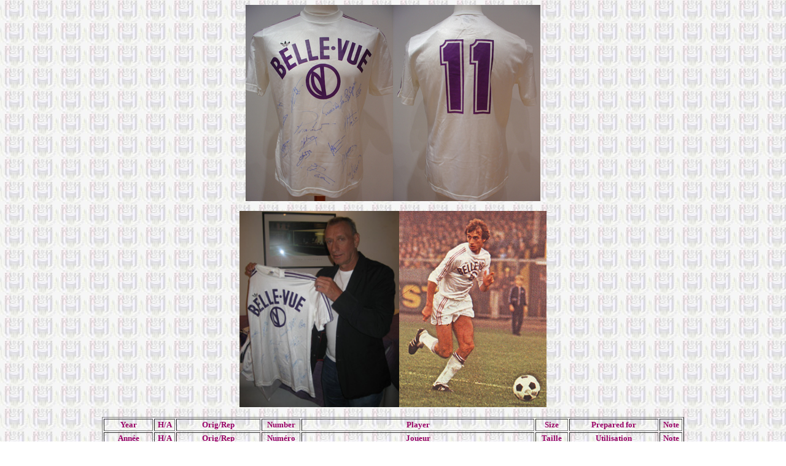

--- FILE ---
content_type: text/html
request_url: http://www.anderlechtshirts.com/Year/1978-1979.html
body_size: 1554
content:
<!DOCTYPE HTML PUBLIC "-//W3C//DTD HTML 4.01 Transitional//EN">
<html>
<head>
<title>1978-1979</title>
<meta http-equiv="Content-Type" content="text/html; charset=iso-8859-1">
</head>

<body bgcolor="#FFFFFF" background="../Basis/test%20logo%20rsca%20petit.jpg">
<p align="center"><img src="../Shirts/1979-H-11-F-PS.jpg" width="240" height="320"><img src="../Shirts/1979-H-11-B-PS.jpg" width="240" height="320"></p>
<p align="center"><img src="../Shirts/1979-11-front.jpg" width="260" height="320"><img src="../Shirts/1979-Robby.jpg" width="240" height="320"></p>
<div align="center"> 
  <table width="75%" border="1">
    <tr> 
      <td><p align="center"><font color="#990066" size="-1"><strong>Year</strong></font></p></td>
      <td><p align="center"><font color="#990066"><strong><font size="-1">H/A</font></strong></font></p></td>
      <td><p align="center"><font color="#990066"><strong><font size="-1">Orig/Rep</font></strong></font></p></td>
      <td><p align="center"><font color="#990066"><strong><font size="-1">Number</font></strong></font></p></td>
      <td><p align="center"><font color="#990066"><strong><font size="-1">Player</font></strong></font></p></td>
      <td> <p align="center"><font color="#990066"><strong><font size="-1">Size</font></strong></font></p></td>
      <td><div align="center"><font color="#990066" size="-1"><strong>Prepared 
          for</strong></font></div></td>
      <td><p align="center"><font color="#990066"><strong><font size="-1">Note</font></strong></font></p></td>
    </tr>
    <tr> 
      <td><p align="center"><font color="#990066" size="-1"><strong>Ann&eacute;e</strong></font></p></td>
      <td><p align="center"><font color="#990066"><strong><font size="-1">H/A</font></strong></font></p></td>
      <td><p align="center"><font color="#990066"><strong><font size="-1">Orig/Rep</font></strong></font></p></td>
      <td><p align="center"><font color="#990066"><strong><font size="-1">Num&eacute;ro</font></strong></font></p></td>
      <td><p align="center"><font color="#990066"><strong><font size="-1">Joueur</font></strong></font></p></td>
      <td> <p align="center"><font color="#990066"><strong><font size="-1">Taille</font></strong></font></p></td>
      <td><div align="center"><font color="#990066"><strong><font size="-1">Utilisation</font></strong></font></div></td>
      <td><p align="center"><font color="#990066"><strong><font size="-1">Note</font></strong></font></p></td>
    </tr>
    <tr> 
      <td><p align="center"><font color="#990066" size="-1"><strong>Jaar</strong></font></p></td>
      <td><p align="center"><font color="#990066"><strong><font size="-1">H/A</font></strong></font></p></td>
      <td><p align="center"><font color="#990066"><strong><font size="-1">Orig/Rep</font></strong></font></p></td>
      <td><p align="center"><font color="#990066"><strong><font size="-1">Nummer</font></strong></font></p></td>
      <td><p align="center"><font color="#990066"><strong><font size="-1">Speler</font></strong></font></p></td>
      <td> <p align="center"><font color="#990066"><strong><font size="-1">Maat</font></strong></font></p></td>
      <td><div align="center"><font color="#990066"><strong><font size="-1">Utilisatie</font></strong></font></div></td>
      <td><p align="center"><font color="#990066"><strong><font size="-1">Nota</font></strong></font></p></td>
    </tr>
    <tr> 
      <td><p align="center"><font color="#990066" size="+3"><em><strong>1979</strong></em></font></p></td>
      <td><p align="center"><font color="#990066" size="+3"><em><strong>H</strong></em></font></p></td>
      <td><div align="center"><font color="#990066" size="+3"><em><strong>Original</strong></em></font></div></td>
      <td> <p align="center"><font color="#990066" size="+3"><em><strong>11</strong></em></font></p></td>
      <td><p align="center"><a href="../Player/Rensenbrink.html" target="_blank"><font size="+3"><font color="#990066"><em><strong>Robby RENSENBRINK</strong></em></font></font></a></p></td>
      <td><p align="center"><font color="#990066" size="+3"><strong>4/5</strong></font></p></td>
      <td><p align="center"><font color="#990066" size="+1"><em><strong>Belgian 
      League</strong></em></font></p></td>
      <td><p align="center">&nbsp;</p></td>
    </tr>
  </table>
  <div align="center">
    <p align="center"><img src="../Shirts/1979-A-04-F-PS.JPG" width="240" height="320"><img src="../Shirts/1979-A-04-B-PS.JPG" width="240" height="320"></p>
    <div align="center">
      <table width="75%" border="1">
        <tr>
          <td><p align="center"><font color="#990066" size="-1"><strong>Year</strong></font></p></td>
          <td><p align="center"><font color="#990066"><strong><font size="-1">H/A</font></strong></font></p></td>
          <td><p align="center"><font color="#990066"><strong><font size="-1">Orig/Rep</font></strong></font></p></td>
          <td><p align="center"><font color="#990066"><strong><font size="-1">Number</font></strong></font></p></td>
          <td><p align="center"><font color="#990066"><strong><font size="-1">Player</font></strong></font></p></td>
          <td><p align="center"><font color="#990066"><strong><font size="-1">Size</font></strong></font></p></td>
          <td><div align="center"><font color="#990066" size="-1"><strong>Prepared 
            for</strong></font></div></td>
          <td><p align="center"><font color="#990066"><strong><font size="-1">Note</font></strong></font></p></td>
        </tr>
        <tr>
          <td><p align="center"><font color="#990066" size="-1"><strong>Ann&eacute;e</strong></font></p></td>
          <td><p align="center"><font color="#990066"><strong><font size="-1">H/A</font></strong></font></p></td>
          <td><p align="center"><font color="#990066"><strong><font size="-1">Orig/Rep</font></strong></font></p></td>
          <td><p align="center"><font color="#990066"><strong><font size="-1">Num&eacute;ro</font></strong></font></p></td>
          <td><p align="center"><font color="#990066"><strong><font size="-1">Joueur</font></strong></font></p></td>
          <td><p align="center"><font color="#990066"><strong><font size="-1">Taille</font></strong></font></p></td>
          <td><div align="center"><font color="#990066"><strong><font size="-1">Utilisation</font></strong></font></div></td>
          <td><p align="center"><font color="#990066"><strong><font size="-1">Note</font></strong></font></p></td>
        </tr>
        <tr>
          <td><p align="center"><font color="#990066" size="-1"><strong>Jaar</strong></font></p></td>
          <td><p align="center"><font color="#990066"><strong><font size="-1">H/A</font></strong></font></p></td>
          <td><p align="center"><font color="#990066"><strong><font size="-1">Orig/Rep</font></strong></font></p></td>
          <td><p align="center"><font color="#990066"><strong><font size="-1">Nummer</font></strong></font></p></td>
          <td><p align="center"><font color="#990066"><strong><font size="-1">Speler</font></strong></font></p></td>
          <td><p align="center"><font color="#990066"><strong><font size="-1">Maat</font></strong></font></p></td>
          <td><div align="center"><font color="#990066"><strong><font size="-1">Utilisatie</font></strong></font></div></td>
          <td><p align="center"><font color="#990066"><strong><font size="-1">Nota</font></strong></font></p></td>
        </tr>
        <tr>
          <td><p align="center"><font color="#990066" size="+3"><em><strong>1979</strong></em></font></p></td>
          <td><p align="center"><em><strong><font color="#990066" size="+3">A</font></strong></em></p></td>
          <td><div align="center"><font color="#990066" size="+3"><em><strong>Original</strong></em></font></div></td>
          <td><p align="center"><font color="#990066" size="+3"><em><strong>04</strong></em></font></p></td>
          <td><p align="center"><a href="../Player/Dusbaba.html" target="_blank"><font size="+3"><font color="#990066"><em><strong>Johnny DUSBABA</strong></em></font></font></a></p></td>
          <td><p align="center"><font color="#990066" size="+3"><strong>M</strong></font></p></td>
          <td><p align="center"><font color="#990066" size="+1"><em><strong>Belgian 
          League</strong></em></font></p></td>
          <td><p align="center">&nbsp;</p></td>
        </tr>
      </table>
    </div>
    <p align="center"><img src="../Shirts/1979-A-09-F-PS.jpg" width="240" height="320"><img src="../Shirts/1979-A-09-B-PS.jpg" width="240" height="320"><img src="../Player/Photos/MartensR.jpg" width="214" height="300"></p>
    <div align="center">
      <table width="75%" border="1">
        <tr>
          <td><p align="center"><font color="#990066" size="-1"><strong>Year</strong></font></p></td>
          <td><p align="center"><font color="#990066"><strong><font size="-1">H/A</font></strong></font></p></td>
          <td><p align="center"><font color="#990066"><strong><font size="-1">Orig/Rep</font></strong></font></p></td>
          <td><p align="center"><font color="#990066"><strong><font size="-1">Number</font></strong></font></p></td>
          <td><p align="center"><font color="#990066"><strong><font size="-1">Player</font></strong></font></p></td>
          <td><p align="center"><font color="#990066"><strong><font size="-1">Size</font></strong></font></p></td>
          <td><div align="center"><font color="#990066" size="-1"><strong>Prepared 
            for</strong></font></div></td>
          <td><p align="center"><font color="#990066"><strong><font size="-1">Note</font></strong></font></p></td>
        </tr>
        <tr>
          <td><p align="center"><font color="#990066" size="-1"><strong>Ann&eacute;e</strong></font></p></td>
          <td><p align="center"><font color="#990066"><strong><font size="-1">H/A</font></strong></font></p></td>
          <td><p align="center"><font color="#990066"><strong><font size="-1">Orig/Rep</font></strong></font></p></td>
          <td><p align="center"><font color="#990066"><strong><font size="-1">Num&eacute;ro</font></strong></font></p></td>
          <td><p align="center"><font color="#990066"><strong><font size="-1">Joueur</font></strong></font></p></td>
          <td><p align="center"><font color="#990066"><strong><font size="-1">Taille</font></strong></font></p></td>
          <td><div align="center"><font color="#990066"><strong><font size="-1">Utilisation</font></strong></font></div></td>
          <td><p align="center"><font color="#990066"><strong><font size="-1">Note</font></strong></font></p></td>
        </tr>
        <tr>
          <td><p align="center"><font color="#990066" size="-1"><strong>Jaar</strong></font></p></td>
          <td><p align="center"><font color="#990066"><strong><font size="-1">H/A</font></strong></font></p></td>
          <td><p align="center"><font color="#990066"><strong><font size="-1">Orig/Rep</font></strong></font></p></td>
          <td><p align="center"><font color="#990066"><strong><font size="-1">Nummer</font></strong></font></p></td>
          <td><p align="center"><font color="#990066"><strong><font size="-1">Speler</font></strong></font></p></td>
          <td><p align="center"><font color="#990066"><strong><font size="-1">Maat</font></strong></font></p></td>
          <td><div align="center"><font color="#990066"><strong><font size="-1">Utilisatie</font></strong></font></div></td>
          <td><p align="center"><font color="#990066"><strong><font size="-1">Nota</font></strong></font></p></td>
        </tr>
        <tr>
          <td><p align="center"><font color="#990066" size="+3"><em><strong>1979</strong></em></font></p></td>
          <td><p align="center"><em><strong><font color="#990066" size="+3">A</font></strong></em></p></td>
          <td><div align="center"><font color="#990066" size="+3"><em><strong>Original</strong></em></font></div></td>
          <td><p align="center"><font color="#990066" size="+3"><em><strong>09</strong></em></font></p></td>
          <td><p align="center"><a href="../Player/MartensR.html" target="_blank"><font size="+3"><font color="#990066"><em><strong>Ronny MARTENS</strong></em></font></font></a></p></td>
          <td><p align="center"><font color="#990066" size="+3"><strong>M</strong></font></p></td>
          <td><p align="center"><font color="#990066" size="+1"><em><strong>Belgian 
            League</strong></em></font></p></td>
          <td><p align="center">&nbsp;</p></td>
        </tr>
      </table>
    </div>
    <p align="center"><img src="../Shirts/1979-Vercauteren-front.jpg" width="152" height="182"><img src="../Shirts/1979-H-06-F-PS.JPG" width="240" height="320"><img src="../Shirts/1979-H-06-B-PS.JPG" width="240" height="320"><img src="../Shirts/1979-Vercauteren-back.jpg" width="127" height="159"></p>
    <div align="center">
      <table width="75%" border="1">
        <tr>
          <td><p align="center"><font color="#990066" size="-1"><strong>Year</strong></font></p></td>
          <td><p align="center"><font color="#990066"><strong><font size="-1">H/A</font></strong></font></p></td>
          <td><p align="center"><font color="#990066"><strong><font size="-1">Orig/Rep</font></strong></font></p></td>
          <td><p align="center"><font color="#990066"><strong><font size="-1">Number</font></strong></font></p></td>
          <td><p align="center"><font color="#990066"><strong><font size="-1">Player</font></strong></font></p></td>
          <td><p align="center"><font color="#990066"><strong><font size="-1">Size</font></strong></font></p></td>
          <td><div align="center"><font color="#990066" size="-1"><strong>Prepared 
            for</strong></font></div></td>
          <td><p align="center"><font color="#990066"><strong><font size="-1">Note</font></strong></font></p></td>
        </tr>
        <tr>
          <td><p align="center"><font color="#990066" size="-1"><strong>Ann&eacute;e</strong></font></p></td>
          <td><p align="center"><font color="#990066"><strong><font size="-1">H/A</font></strong></font></p></td>
          <td><p align="center"><font color="#990066"><strong><font size="-1">Orig/Rep</font></strong></font></p></td>
          <td><p align="center"><font color="#990066"><strong><font size="-1">Num&eacute;ro</font></strong></font></p></td>
          <td><p align="center"><font color="#990066"><strong><font size="-1">Joueur</font></strong></font></p></td>
          <td><p align="center"><font color="#990066"><strong><font size="-1">Taille</font></strong></font></p></td>
          <td><div align="center"><font color="#990066"><strong><font size="-1">Utilisation</font></strong></font></div></td>
          <td><p align="center"><font color="#990066"><strong><font size="-1">Note</font></strong></font></p></td>
        </tr>
        <tr>
          <td><p align="center"><font color="#990066" size="-1"><strong>Jaar</strong></font></p></td>
          <td><p align="center"><font color="#990066"><strong><font size="-1">H/A</font></strong></font></p></td>
          <td><p align="center"><font color="#990066"><strong><font size="-1">Orig/Rep</font></strong></font></p></td>
          <td><p align="center"><font color="#990066"><strong><font size="-1">Nummer</font></strong></font></p></td>
          <td><p align="center"><font color="#990066"><strong><font size="-1">Speler</font></strong></font></p></td>
          <td><p align="center"><font color="#990066"><strong><font size="-1">Maat</font></strong></font></p></td>
          <td><div align="center"><font color="#990066"><strong><font size="-1">Utilisatie</font></strong></font></div></td>
          <td><p align="center"><font color="#990066"><strong><font size="-1">Nota</font></strong></font></p></td>
        </tr>
        <tr>
          <td><p align="center"><font color="#990066" size="+3"><em><strong>1979</strong></em></font></p></td>
          <td><p align="center"><font color="#990066" size="+3"><em><strong>H</strong></em></font></p></td>
          <td><div align="center"><font color="#990066" size="+3"><em><strong>Original</strong></em></font></div></td>
          <td><p align="center"><font color="#990066" size="+3"><em><strong>06</strong></em></font></p></td>
          <td><p align="center"><a href="../Player/Vercauteren.html" target="_blank"><font size="+3"><font color="#990066"><em><strong>Franky VERCAUTEREN</strong></em></font></font></a></p></td>
          <td><p align="center"><font color="#990066" size="+3"><strong>4/5</strong></font></p></td>
          <td><p align="center"><font color="#990066" size="+1"><em><strong>Belgian 
            League</strong></em></font></p></td>
          <td><p align="center">&nbsp;</p></td>
        </tr>
      </table>
      <p align="center"><img src="../Shirts/1979-H-07-F-PS.jpg" width="240" height="320"><img src="../Shirts/1979-H-07-B-PS.jpg" width="240" height="320"></p>
      <div align="center">
        <table width="75%" border="1">
          <tr>
            <td><p align="center"><font color="#990066" size="-1"><strong>Year</strong></font></p></td>
            <td><p align="center"><font color="#990066"><strong><font size="-1">H/A</font></strong></font></p></td>
            <td><p align="center"><font color="#990066"><strong><font size="-1">Orig/Rep</font></strong></font></p></td>
            <td><p align="center"><font color="#990066"><strong><font size="-1">Number</font></strong></font></p></td>
            <td><p align="center"><font color="#990066"><strong><font size="-1">Player</font></strong></font></p></td>
            <td><p align="center"><font color="#990066"><strong><font size="-1">Size</font></strong></font></p></td>
            <td><div align="center"><font color="#990066" size="-1"><strong>Prepared 
              for</strong></font></div></td>
            <td><p align="center"><font color="#990066"><strong><font size="-1">Note</font></strong></font></p></td>
          </tr>
          <tr>
            <td><p align="center"><font color="#990066" size="-1"><strong>Ann&eacute;e</strong></font></p></td>
            <td><p align="center"><font color="#990066"><strong><font size="-1">H/A</font></strong></font></p></td>
            <td><p align="center"><font color="#990066"><strong><font size="-1">Orig/Rep</font></strong></font></p></td>
            <td><p align="center"><font color="#990066"><strong><font size="-1">Num&eacute;ro</font></strong></font></p></td>
            <td><p align="center"><font color="#990066"><strong><font size="-1">Joueur</font></strong></font></p></td>
            <td><p align="center"><font color="#990066"><strong><font size="-1">Taille</font></strong></font></p></td>
            <td><div align="center"><font color="#990066"><strong><font size="-1">Utilisation</font></strong></font></div></td>
            <td><p align="center"><font color="#990066"><strong><font size="-1">Note</font></strong></font></p></td>
          </tr>
          <tr>
            <td><p align="center"><font color="#990066" size="-1"><strong>Jaar</strong></font></p></td>
            <td><p align="center"><font color="#990066"><strong><font size="-1">H/A</font></strong></font></p></td>
            <td><p align="center"><font color="#990066"><strong><font size="-1">Orig/Rep</font></strong></font></p></td>
            <td><p align="center"><font color="#990066"><strong><font size="-1">Nummer</font></strong></font></p></td>
            <td><p align="center"><font color="#990066"><strong><font size="-1">Speler</font></strong></font></p></td>
            <td><p align="center"><font color="#990066"><strong><font size="-1">Maat</font></strong></font></p></td>
            <td><div align="center"><font color="#990066"><strong><font size="-1">Utilisatie</font></strong></font></div></td>
            <td><p align="center"><font color="#990066"><strong><font size="-1">Nota</font></strong></font></p></td>
          </tr>
          <tr>
            <td><p align="center"><font color="#990066" size="+3"><em><strong>1979</strong></em></font></p></td>
            <td><p align="center"><font color="#990066" size="+3"><em><strong>H</strong></em></font></p></td>
            <td><div align="center"><font color="#990066" size="+3"><em><strong>Original</strong></em></font></div></td>
            <td><p align="center"><font color="#990066" size="+3"><em><strong>07</strong></em></font></p></td>
            <td><p align="center"><a href="../Player/VanDerElst.html" target="_blank"><font size="+3"><font color="#990066"><em><strong>Fran&ccedil;ois VAN DER ELST</strong></em></font></font></a></p></td>
            <td><p align="center"><font color="#990066" size="+3"><strong>4/5</strong></font></p></td>
            <td><p align="center"><font color="#990066" size="+1"><em><strong>European Supercup </strong></em></font></p></td>
            <td><p align="center"><font color="#990066" size="+1"><em><strong>19 december 1978: Liverpool - Anderlecht 2-1</strong></em></font></p></td>
          </tr>
        </table>
      </div>
      <p align="center"><img src="../Shirts/1979-A-05-F-PS.jpg" width="240" height="320"><img src="../Shirts/1979-A-05-B-PS.jpg" width="240" height="320"></p>
      <div align="center">
        <table width="75%" border="1">
          <tr>
            <td><p align="center"><font color="#990066" size="-1"><strong>Year</strong></font></p></td>
            <td><p align="center"><font color="#990066"><strong><font size="-1">H/A</font></strong></font></p></td>
            <td><p align="center"><font color="#990066"><strong><font size="-1">Orig/Rep</font></strong></font></p></td>
            <td><p align="center"><font color="#990066"><strong><font size="-1">Number</font></strong></font></p></td>
            <td><p align="center"><font color="#990066"><strong><font size="-1">Player</font></strong></font></p></td>
            <td><p align="center"><font color="#990066"><strong><font size="-1">Size</font></strong></font></p></td>
            <td><div align="center"><font color="#990066" size="-1"><strong>Prepared 
              for</strong></font></div></td>
            <td><p align="center"><font color="#990066"><strong><font size="-1">Note</font></strong></font></p></td>
          </tr>
          <tr>
            <td><p align="center"><font color="#990066" size="-1"><strong>Ann&eacute;e</strong></font></p></td>
            <td><p align="center"><font color="#990066"><strong><font size="-1">H/A</font></strong></font></p></td>
            <td><p align="center"><font color="#990066"><strong><font size="-1">Orig/Rep</font></strong></font></p></td>
            <td><p align="center"><font color="#990066"><strong><font size="-1">Num&eacute;ro</font></strong></font></p></td>
            <td><p align="center"><font color="#990066"><strong><font size="-1">Joueur</font></strong></font></p></td>
            <td><p align="center"><font color="#990066"><strong><font size="-1">Taille</font></strong></font></p></td>
            <td><div align="center"><font color="#990066"><strong><font size="-1">Utilisation</font></strong></font></div></td>
            <td><p align="center"><font color="#990066"><strong><font size="-1">Note</font></strong></font></p></td>
          </tr>
          <tr>
            <td><p align="center"><font color="#990066" size="-1"><strong>Jaar</strong></font></p></td>
            <td><p align="center"><font color="#990066"><strong><font size="-1">H/A</font></strong></font></p></td>
            <td><p align="center"><font color="#990066"><strong><font size="-1">Orig/Rep</font></strong></font></p></td>
            <td><p align="center"><font color="#990066"><strong><font size="-1">Nummer</font></strong></font></p></td>
            <td><p align="center"><font color="#990066"><strong><font size="-1">Speler</font></strong></font></p></td>
            <td><p align="center"><font color="#990066"><strong><font size="-1">Maat</font></strong></font></p></td>
            <td><div align="center"><font color="#990066"><strong><font size="-1">Utilisatie</font></strong></font></div></td>
            <td><p align="center"><font color="#990066"><strong><font size="-1">Nota</font></strong></font></p></td>
          </tr>
          <tr>
            <td><p align="center"><font color="#990066" size="+3"><em><strong>1979</strong></em></font></p></td>
            <td><p align="center"><em><strong><font color="#990066" size="+3">A</font></strong></em></p></td>
            <td><div align="center"><font color="#990066" size="+3"><em><strong>Original</strong></em></font></div></td>
            <td><p align="center"><font color="#990066" size="+3"><em><strong>05</strong></em></font></p></td>
            <td><p align="center"><a href="../Player/Thissen.html" target="_blank"><font size="+3"><font color="#990066"><em><strong>Jean THISSEN</strong></em></font></font></a></p></td>
            <td><p align="center"><font color="#990066" size="+3"><strong>M</strong></font></p></td>
            <td><p align="center"><font color="#990066" size="+1"><em><strong>Belgian 
              League</strong></em></font></p></td>
            <td><p align="center">&nbsp;</p></td>
          </tr>
        </table>
      </div>
      <p><img src="../La Reine des Neiges 2013.mp4"></p>
    </div>
    </div>
  </div>
</body>
</html>
